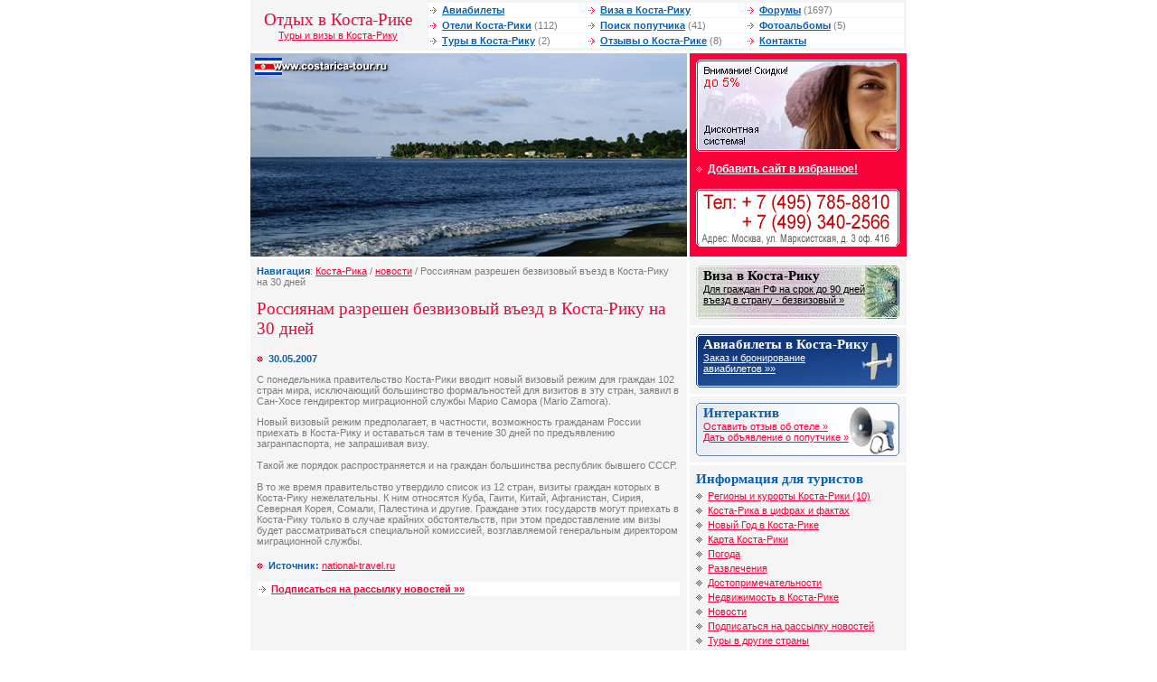

--- FILE ---
content_type: text/html; charset=windows-1251
request_url: http://costarica-tour.ru/news/11.html
body_size: 4390
content:

<!DOCTYPE HTML PUBLIC "-//W3C//DTD HTML 4.01 Transitional//EN">
<html>
<head>
<meta http-equiv="Content-Type" content="text/html; charset=windows-1251">
<title>Россиянам разрешен безвизовый въезд в Коста-Рику на 30 дней</title>
<meta name="Keywords" content="Россиянам разрешен безвизовый въезд в Коста-Рику на 30 дней">
<meta name="Description" content="Россиянам разрешен безвизовый въезд в Коста-Рику на 30 дней">
<link href="/i/costarica/ima/alfa.css" rel="stylesheet" type="text/css">
<script language="javascript">
  function addBookmark(url, title){
    window.external.AddFavorite (url,title);
    return false;
  }
</script>
</head>

<body bgcolor="FFFFFF" text="484848" leftmargin="0" topmargin="0" marginwidth="0" marginheight="0">
<table width="726" border="0" align="center" cellpadding="0" cellspacing="0">



  <tr>
    <td width="190" height="50" align="center" class="lverh"><h1 style="margin: 0px">Отдых в Коста-Рике</h1><a href="/">Туры и визы в Коста-Рику</a></td>
    <td class="lverh"><table width="100%"  border="0" cellspacing="1" cellpadding="1">
      <tr>
        <td class="vmenu" width="33%"><img src="/i/costarica/ima/mar3.gif" width="10" height="7"> <a id="f" href="/tickets/">Авиабилеты</a></td>
        <td class="vmenu" width="33%"><img src="/i/costarica/ima/mar3.gif" width="10" height="7"> <a id="f" href="/visa/">Виза в Коста-Рику</a></td>
        <td class="vmenu" width="33%"><img src="/i/costarica/ima/mar3.gif" width="10" height="7"> <a id="f" href="/forum/">Форумы</a> (1697)</td>
      </tr>
      <tr>
        <td class="vmenu"><img src="/i/costarica/ima/mar3.gif" width="10" height="7"> <a id="f" href="/hotels/">Отели Коста-Рики</a> (112)</td>
        <td class="vmenu"><img src="/i/costarica/ima/mar3.gif" width="10" height="7"> <a id="f" href="/traveller/">Поиск попутчика</a> (41)</td>
        <td class="vmenu"><img src="/i/costarica/ima/mar3.gif" width="10" height="7"> <a id="f" href="/gallery/">Фотоальбомы</a> (5)</td>
      </tr>
      <tr>
        <td class="vmenu"><img src="/i/costarica/ima/mar3.gif" width="10" height="7"> <a id="f" href="/tours/">Туры в Коста-Рику</a> (2)</td>
        <td class="vmenu"><img src="/i/costarica/ima/mar3.gif" width="10" height="7"> <a id="f" href="/comments/">Отзывы о Коста-Рике</a> (8)</td>
        <td class="vmenu"><img src="/i/costarica/ima/mar3.gif" width="10" height="7"> <a id="f" href="/contact/">Контакты</a></td>
      </tr>
    </table>
</td>
  </tr>
  <tr>
    <td height="3" colspan="2"><img src="/i/costarica/ima/n.gif" width="1" height="3"></td>
  </tr>
</table>
<table width="726" height="70" border="0" align="center" cellpadding="0" cellspacing="0">
  <tr valign="top">
    <td width="483" class="block7"><script>
  var files = new Array('logo.jpg', 'logo1.jpg', 'logo10.jpg', 'logo11.jpg', 'logo19.jpg', 'logo18.jpg', 'logo12.jpg', 'logo2.jpg', 'logo3.jpg', 'logo5.jpg', 'logo13.jpg', 'logo4.jpg', 'logo6.jpg', 'logo7.jpg', 'logo14.jpg', 'logo9.jpg', 'logo8.jpg', 'logo15.jpg', 'logo16.jpg', 'logo17.jpg');
  var i = Math.round(Math.random()*(20-1));
  var file = files[i];
  
  document.write('<a href="/"><img alt="Коста-Рика. Туры в Коста-Рику. Визы в Коста-Рику. Авиабилеты. Отдых в Коста-Рике. Отзывы. Отели Коста-Рики." src="/data/costarica/logos/' + file + '" width="483" height="225" border="0"></a>');
</script><noscript>
<a href="/"><img name="lgo" src="/data/costarica/logos/logo7.jpg" width="483" height="225" border="0"></a></noscript></td>
    <td width="3"><img src="/i/costarica/ima/n.gif" width="3" height="1"></td>
    <td width="240" valign="top" class="block1"><a href="/discount"><img height="102" src="/i/files/discount2.gif" width="225" border="0" /></a><br /><img height="9" src="/i/costarica/ima/n.gif" width="1" border="0" /><br /><img height="14" src="/i/costarica/ima/mar2b.gif" width="10" border="0" /> <a id="b" href="#" onClick="addBookmark('http://www.costarica-tour.ru/', document.title);return false">Добавить сайт в избранное!</a><br /><img height="9" src="/i/costarica/ima/n.gif" width="1" border="0" /><br /><a href="/contact"><img height="70" alt="контактная информация" src="/i/costarica/ima/phone.gif" width="225" border="0" /></a> </td>
  </tr>
  <tr valign="top">
    <td height="3" colspan="3"><img src="/i/costarica/ima/n.gif" width="1" height="3"></td>
  </tr>
</table>
<table width="726" height="70" border="0" align="center" cellpadding="0" cellspacing="0">
  <tr valign="top">
    <td width="483" valign="top" class="content"><table width="100%"  border="0" cellspacing="0" cellpadding="0">
      <tr>
        <td><strong>Навигация</strong>: <a href='/'>Коста-Рика</a> / <a href='/news/'>новости</a> / Россиянам разрешен безвизовый въезд в Коста-Рику на 30 дней</td>
      </tr>
    </table>
    <H1>Россиянам разрешен безвизовый въезд в Коста-Рику на 30 дней</H1>
    <p><img src="/i/costarica/ima/mar1s.gif" width="10" height="14"> <strong>30.05.2007</strong><br>
<p>С понедельника правительство Коста-Рики вводит новый визовый режим для граждан 102 стран мира, исключающий большинство формальностей для визитов в эту стран, заявил в Сан-Хосе гендиректор миграционной службы Марио Самора (Mario Zamora).</p><p>Новый визовый режим предполагает, в частности, возможность гражданам России приехать в Коста-Рику и оставаться там в течение 30 дней по предъявлению загранпаспорта, не запрашивая визу.<br /><br />Такой же порядок распространяется и на граждан большинства республик бывшего СССР.<br /><br />В то же время правительство утвердило список из 12 стран, визиты граждан которых в Коста-Рику нежелательны. К ним относятся Куба, Гаити, Китай, Афганистан, Сирия, Северная Корея, Сомали, Палестина и другие. Граждане этих государств могут приехать в Коста-Рику только в случае крайних обстоятельств, при этом предоставление им визы будет рассматриваться специальной комиссией, возглавляемой генеральным директором миграционной службы. <br /></p>
    <p><img src="/i/costarica/ima/mar1s.gif" width="10" height="14"> <strong>Источник:</strong> <a href="https://national-travel.ru/otdyh" target=_blank>national-travel.ru</a></p>
    <table width="100%"  border="0" cellspacing="1" cellpadding="1">
      <tr>
        <td class="vmenu" width="33%"><img src="/i/costarica/ima/mar3.gif" width="10" height="7"> <a href="/maillist/" target="_blank" id="red">Подписаться на рассылку новостей »»</a></td>
      </tr>
    </table>   
    </td>
    <td width="3"><img src="/i/costarica/ima/n.gif" width="3" height="1"></td>
    <td width="240" valign="top" class="block7">     <table width="240"border="0" align="center" cellpadding="0" cellspacing="0">
        <tr valign="top">
          <td width="240" valign="top" class="block6"><table cellspacing="0" cellpadding="0" width="100%" border="0"><tr><td class="blockvisa" valign="top" height="59"><h2 class="head1" style="margin: 0px">Виза в Коста-Рику</h2><a id="ch" href="/visa">Для граждан РФ на срок до 90 дней<br />въезд в страну - безвизовый &raquo;</a></td></tr></table></td>
        </tr>
        <tr valign="top">
          <td height="3" bgcolor="#FFFFFF"><img src="/i/costarica/ima/n.gif" width="1" height="3"></td>
        </tr>
      </table>
      <table width="240"border="0" align="center" cellpadding="0" cellspacing="0">
        <tr valign="top">
          <td width="240" valign="top" class="block6"><table cellspacing="0" cellpadding="0" width="100%" border="0"><tr><td class="blockavia" valign="top" height="59"><h2 class="head2" style="margin: 0px">Авиабилеты в Коста-Рику</h2><a id="bel" href="/tickets/">Заказ и бронирование<br />авиабилетов &raquo;&raquo;</a></td></tr></table></td>
        </tr>
        <tr valign="top">
          <td height="3" bgcolor="#FFFFFF"><img src="/i/costarica/ima/n.gif" width="1" height="3"></td>
        </tr>
      </table>
      <table width="240"border="0" align="center" cellpadding="0" cellspacing="0">
        <tr valign="top">
          <td width="240" valign="top" class="block6"><table cellspacing="0" cellpadding="0" width="100%" border="0"><tr><td class="blockinter" valign="top" height="59"><h2 style="margin: 0px">Интерактив</h2><a href="/comments/add">Оставить отзыв об отеле &raquo;</a> <br /><a href="/traveller/add">Дать объявление о попутчике &raquo;</a> </td></tr></table></td>
        </tr>
        <tr valign="top">
          <td height="3" bgcolor="#FFFFFF"><img src="/i/costarica/ima/n.gif" width="1" height="3"></td>
        </tr>
      </table>
      <table width="240" border="0" align="center" cellpadding="0" cellspacing="0">
        <tr valign="top">
          <td width="240" valign="top" class="block5"><h2 style="margin: 0px">Информация для туристов</h2><img height="14" src="/i/costarica/ima/mar2s.gif" width="10" border="0" /> <a href="/resorts/">Регионы и курорты Коста-Рики (10)</a><br />
<img height="14" src="/i/costarica/ima/mar2s.gif" width="10" border="0" /> <a href="/about/">Коста-Рика в цифрах и фактах</a><br />
<img height="14" src="/i/costarica/ima/mar2s.gif" width="10" border="0" /> <a href="/newyear">Новый Год в Коста-Рике</a><br />
<img height="14" src="/i/costarica/ima/mar2s.gif" width="10" border="0" /> <a href="/map">Карта Коста-Рики</a><br /><img height="14" src="/i/costarica/ima/mar2s.gif" width="10" border="0" /> <a href="/weather">Погода</a><br /><img height="14" src="/i/costarica/ima/mar2s.gif" width="10" border="0" /> <a href="/rest">Развлечения</a><br /><img height="14" src="/i/costarica/ima/mar2s.gif" width="10" border="0" /> <a href="/interest">Достопримечательности</a><br />
<img height="14" src="/i/costarica/ima/mar2s.gif" width="10" border="0" /> <a href="/realty">Недвижимость в Коста-Рике</a><br />
<img height="14" src="/i/costarica/ima/mar2s.gif" width="10" border="0" /> <a href="/news/">Новости</a><br /><img height="14" src="/i/costarica/ima/mar2s.gif" width="10" border="0" /> <a href="/maillist/">Подписаться на рассылку новостей</a>
<br /><img height="14" src="/i/costarica/ima/mar2s.gif" width="10" border="0" /> <a href="/terminus/">Туры в другие страны</a><br /><img height="14" src="/i/costarica/ima/mar2s.gif" width="10" border="0" /> <a href="/bestreweds/">Туристические сайты</a></td>
        </tr>
        <tr valign="top">
          <td height="3" bgcolor="#FFFFFF"><img src="/i/costarica/ima/n.gif" width="1" height="3"></td>
        </tr>
      </table>
      <table width="240" border="0" align="center" cellpadding="0" cellspacing="0">
        <tr valign="top">
          <td width="240" valign="top" class="block6"><table width="100%"  border="0" cellspacing="0" cellpadding="0">
  <tr valign="top">
    <td colspan="2"><h2 style="margin: 0px">Курорты Коста-Рики </h2></td>
  </tr>
  <tr valign="top">
    <td width="50%"><img src="/i/costarica/ima/mar1s.gif" width="10" height="14" border="0"> <A href="http://www.costarica-tour.ru/resorts/arenal.html">Ареналь</A><br>
        <img src="/i/costarica/ima/mar1s.gif" width="10" height="14" border="0"> <A href="http://www.costarica-tour.ru/resorts/liberia.html">Либерия</A><br>
        <img src="/i/costarica/ima/mar1s.gif" width="10" height="14" border="0"> <A href="http://www.costarica-tour.ru/resorts/puantar.html">Пунтаренас</A><br>
        <img src="/i/costarica/ima/mar1s.gif" width="10" height="14" border="0"> <A href="http://www.costarica-tour.ru/resorts/santacruz.html">Санта-Крус</A><br>
    <img src="/i/costarica/ima/mar1s.gif" width="10" height="14" border="0"> <A href="http://www.costarica-tour.ru/resorts/totugero.html">Тортугеро</A><br>    </td>
    <td width="50%"><img src="/i/costarica/ima/mar1s.gif" width="10" height="14" border="0"> <A href="http://www.costarica-tour.ru/resorts/guanak.html">Гуанакаста</A><br>
        <img src="/i/costarica/ima/mar1s.gif" width="10" height="14" border="0"> <A href="http://www.costarica-tour.ru/resorts/monteverde.html">Монтеверде</A><br>
        <img src="/i/costarica/ima/mar1s.gif" width="10" height="14" border="0"> <A href="http://www.costarica-tour.ru/resorts/sanhose.html">Сан Хосе</A><br>
        <img src="/i/costarica/ima/mar1s.gif" width="10" height="14" border="0"> <A href="http://www.costarica-tour.ru/resorts/tambor.html">Тамбор</A><br>
        <img src="/i/costarica/ima/mar1s.gif" width="10" height="14" border="0"> <A href="http://www.costarica-tour.ru/resorts/xako.html">Хако</A></td>
  </tr>
</table></td>
        </tr>
        <tr valign="top">
          <td height="3" bgcolor="#FFFFFF"><img src="/i/costarica/ima/n.gif" width="1" height="3"></td>
        </tr>
      </table>
	  
      <table width="240"border="0" align="center" cellpadding="0" cellspacing="0">
        <tr valign="top">
          <td width="240" valign="top" class="block6">
<noindex><h2 style="MARGIN: 0px">Спонсоры сайта</h2></noindex>
<script type="text/javascript">
<!--
var _acic={dataProvider:10};(function(){var e=document.createElement("script");e.type="text/javascript";e.async=true;e.src="https://www.acint.net/aci.js";var t=document.getElementsByTagName("script")[0];t.parentNode.insertBefore(e,t)})()
//-->
</script>
		  </td>
        </tr>
      </table>
	  
</td>
  </tr>
  <tr valign="top">
    <td height="3" colspan="3"><img src="/i/costarica/ima/n.gif" width="1" height="3"></td>
  </tr>
</table>
<table width="726" height="70" border="0" align="center" cellpadding="0" cellspacing="0">
  <tr valign="top">
    <td width="483" valign="top" class="adress"><h2 style="margin: 0px">Наши координаты</h2><table cellspacing="1" cellpadding="0" width="100%" border="0"><tr><td class="adress2" valign="top" colspan="2"><strong>Costarica-Tour</strong> - <a href="/">туры в Коста-Рику, отдых в Коста-Рике, отели Коста-Рики</a></td></tr><tr><td class="adress2" valign="top"><h2 style="margin: 0px">Офис на Марксистской</h2>
      <strong>Метро</strong>: Марксистская / Таганская<br /><strong>Адрес</strong>: Москва, ул. Марксистская, д 3 офис 416<br />
<strong>Тел</strong>: +7 (495) 785-88-10 (мн.)<br />
<strong>E-mail</strong>: <a href="mailto:info@costarica-tour.ru">info@costarica-tour.ru</a></td>
</tr></table><table cellspacing="1" cellpadding="0" 

width="100%" border="0">
  <tr>
    <td valign="top" class="adress2">&copy; 2005-2014, costarica-tour.ru Все права защищены.<br>
      Полное или частичное использование любых материалов возможно при обязательной ссылке на www.costarica-tour.ru!</td>
  </tr>
</table></td>
    <td width="3"><img src="/i/costarica/ima/n.gif" width="3" height="1"></td>
    <td width="240" valign="top" class="block7">
	<table width="240" height="70" border="0" align="center" cellpadding="0" cellspacing="0">
        <tr valign="top">
          <td width="240" valign="top" class="adress"><h2 style="margin: 0px">Статистика и рейтинги </h2>
<noindex>
<!-- HotLog -->
<script language="javascript">
hotlog_js="1.0";
hotlog_r=""+Math.random()+"&s=332812&im=134&r="+escape(document.referrer)+"&pg="+
escape(window.location.href);
document.cookie="hotlog=1; path=/"; hotlog_r+="&c="+(document.cookie?"Y":"N");
</script>
<script language="javascript1.1">
hotlog_js="1.1";hotlog_r+="&j="+(navigator.javaEnabled()?"Y":"N")
</script>
<script language="javascript1.2">
hotlog_js="1.2";
hotlog_r+="&wh="+screen.width+'x'+screen.height+"&px="+
(((navigator.appName.substring(0,3)=="Mic"))?
screen.colorDepth:screen.pixelDepth)</script>
<script language="javascript1.3">hotlog_js="1.3"</script>
<script language="javascript">hotlog_r+="&js="+hotlog_js;
document.write("<a href='http://click.hotlog.ru/?332812' target='_top'><img "+
" src='http://hit13.hotlog.ru/cgi-bin/hotlog/count?"+
hotlog_r+"&' border=0 width=88 height=31 alt=HotLog></a>")
</script>
<noscript>
<a href=http://click.hotlog.ru/?332812 target=_top>
<img src="http://hit13.hotlog.ru/cgi-bin/hotlog/count?s=332812&im=134" border=0 
 width=88 height=31 alt="HotLog"></a>
</noscript>
<!-- /HotLog -->

<!--Rating@Mail.ru COUNTEr--><a target=_top
href="http://top.mail.ru/jump?from=1014903"><img
src="http://dc.c7.bf.a0.top.list.ru/counter?id=1014903;t=49"
border=0 height=31 width=88
alt="Рейтинг@Mail.ru"/></a><!--/COUNTER-->

<br />
<!-- Travel-Top.Ru -->
<a href="http://www.travel-top.ru/"><img src="http://www.travel-top.ru/rating/button/?f=116&c=2" width="88" height="31" alt="Туристический рейтинг." border="0"></a>
<!-- Travel-Top.Ru -->


<!--begin of Top100 logo-->
<a href="http://top100.rambler.ru/top100/"><img src="http://top100-images.rambler.ru/top100/banner-88x31-rambler-gray2.gif" alt="Rambler's Top100"  width=88 height=31 border=0></a>
<!--end of Top100 logo -->

<!--begin of Top100-->
<a href="http://top100.rambler.ru/top100/"><img src="http://counter.rambler.ru/top100.cnt?844109" alt="Rambler's Top100" width=1 height=1 border=0></a>
<!--end of Top100 code-->
<br />

<strong>It-Travel</strong> - <a href="http://www.it-travel.ru/">рекламное агентство</a> <br />
<strong>NetFlex</strong> - <a href="http://www.netflex.ru/">cms портал</a> 
</noindex></td>
        </tr>
      </table>
    </td>
  </tr>
</table>
</body>
</html>
